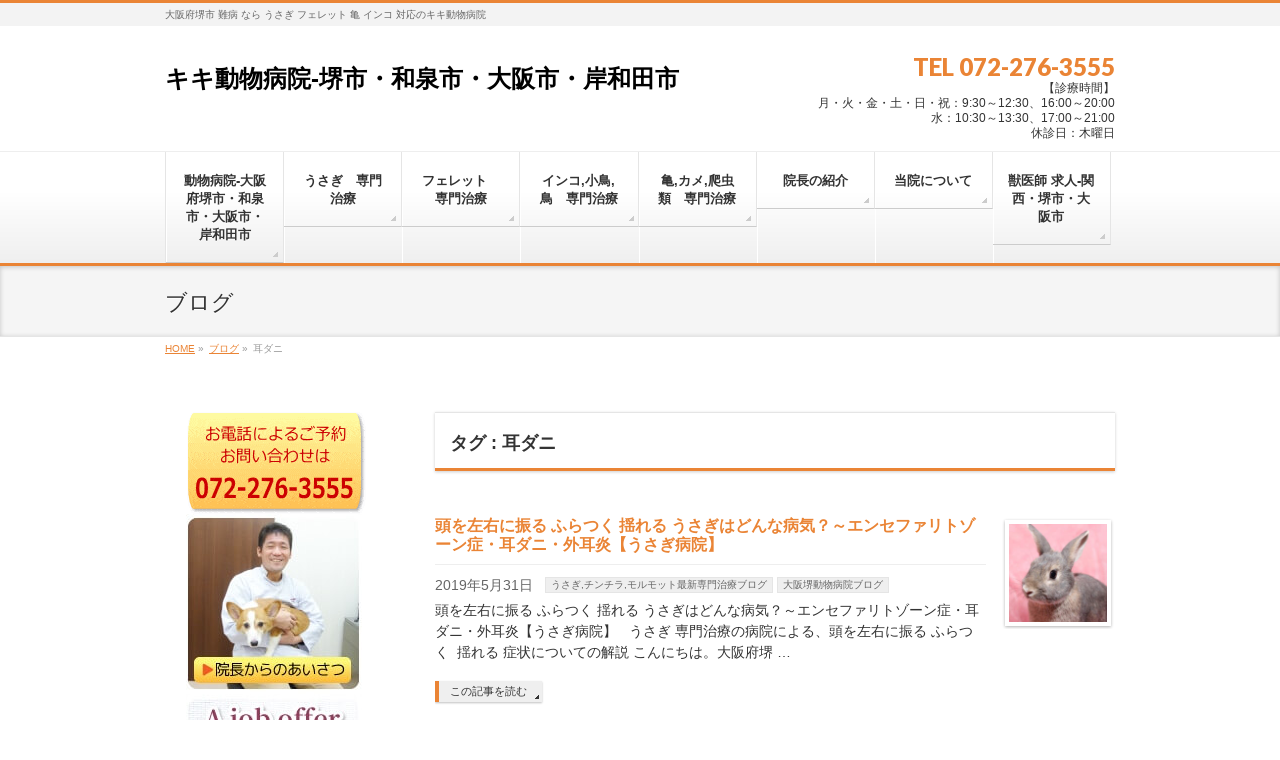

--- FILE ---
content_type: text/html; charset=UTF-8
request_url: https://kiki-petclinic.com/page/tag/%E8%80%B3%E3%83%80%E3%83%8B
body_size: 14488
content:
<!DOCTYPE html>
<!--[if IE]>
<meta http-equiv="X-UA-Compatible" content="IE=Edge">
<![endif]-->
<html xmlns:fb="http://ogp.me/ns/fb#" lang="ja">
<head>
<meta charset="UTF-8" />
<link rel="start" href="https://kiki-petclinic.com" title="HOME" />

<!--[if lte IE 8]>
<link rel="stylesheet" type="text/css" media="all" href="https://kiki-petclinic.com/wp-content/themes/biz-vektor-child/style_oldie.css" />
<![endif]-->
<meta id="viewport" name="viewport" content="width=device-width, initial-scale=1">
<meta name='robots' content='index, follow, max-snippet:-1, max-image-preview:large, max-video-preview:-1' />
	<style>img:is([sizes="auto" i],[sizes^="auto," i]){contain-intrinsic-size:3000px 1500px}</style>
	<script type="text/javascript" id="wpp-js" src="https://kiki-petclinic.com/wp-content/plugins/wordpress-popular-posts/assets/js/wpp.min.js?ver=7.1.0" data-sampling="0" data-sampling-rate="100" data-api-url="https://kiki-petclinic.com/wp-json/wordpress-popular-posts" data-post-id="0" data-token="f9dccf9573" data-lang="0" data-debug="0"></script>
<meta name="keywords" content="うさぎ,頭を左右に振る,耳ダニ,疥癬,外耳炎,耳,エンセファリトゾーン,中耳炎,内耳炎" />

	<!-- This site is optimized with the Yoast SEO plugin v23.9 - https://yoast.com/wordpress/plugins/seo/ -->
	<title>耳ダニ アーカイブ - キキ動物病院-堺市・和泉市・大阪市・岸和田市</title>
	<link rel="canonical" href="https://kiki-petclinic.com/page/tag/耳ダニ" />
	<meta property="og:locale" content="ja_JP" />
	<meta property="og:type" content="article" />
	<meta property="og:title" content="耳ダニ アーカイブ - キキ動物病院-堺市・和泉市・大阪市・岸和田市" />
	<meta property="og:url" content="https://kiki-petclinic.com/page/tag/耳ダニ" />
	<meta property="og:site_name" content="キキ動物病院-堺市・和泉市・大阪市・岸和田市" />
	<meta name="twitter:card" content="summary_large_image" />
	<script type="application/ld+json" class="yoast-schema-graph">{"@context":"https://schema.org","@graph":[{"@type":"CollectionPage","@id":"https://kiki-petclinic.com/page/tag/%e8%80%b3%e3%83%80%e3%83%8b","url":"https://kiki-petclinic.com/page/tag/%e8%80%b3%e3%83%80%e3%83%8b","name":"耳ダニ アーカイブ - キキ動物病院-堺市・和泉市・大阪市・岸和田市","isPartOf":{"@id":"https://kiki-petclinic.com/#website"},"primaryImageOfPage":{"@id":"https://kiki-petclinic.com/page/tag/%e8%80%b3%e3%83%80%e3%83%8b#primaryimage"},"image":{"@id":"https://kiki-petclinic.com/page/tag/%e8%80%b3%e3%83%80%e3%83%8b#primaryimage"},"thumbnailUrl":"https://kiki-petclinic.com/wp-content/uploads/2019/05/9552e8a7a6be0ddad8c35b992c039fc6.jpg","breadcrumb":{"@id":"https://kiki-petclinic.com/page/tag/%e8%80%b3%e3%83%80%e3%83%8b#breadcrumb"},"inLanguage":"ja"},{"@type":"ImageObject","inLanguage":"ja","@id":"https://kiki-petclinic.com/page/tag/%e8%80%b3%e3%83%80%e3%83%8b#primaryimage","url":"https://kiki-petclinic.com/wp-content/uploads/2019/05/9552e8a7a6be0ddad8c35b992c039fc6.jpg","contentUrl":"https://kiki-petclinic.com/wp-content/uploads/2019/05/9552e8a7a6be0ddad8c35b992c039fc6.jpg","width":395,"height":426,"caption":"頭を左右に振る ふらつく 揺れる うさぎはどんな病気？～エンセファリトゾーン症・耳ダニ・外耳炎【うさぎ病院】"},{"@type":"BreadcrumbList","@id":"https://kiki-petclinic.com/page/tag/%e8%80%b3%e3%83%80%e3%83%8b#breadcrumb","itemListElement":[{"@type":"ListItem","position":1,"name":"ホーム","item":"https://kiki-petclinic.com/"},{"@type":"ListItem","position":2,"name":"耳ダニ"}]},{"@type":"WebSite","@id":"https://kiki-petclinic.com/#website","url":"https://kiki-petclinic.com/","name":"大阪府堺市キキ動物病院","description":"大阪府堺市 難病 なら うさぎ フェレット 亀 インコ 対応のキキ動物病院","publisher":{"@id":"https://kiki-petclinic.com/#organization"},"potentialAction":[{"@type":"SearchAction","target":{"@type":"EntryPoint","urlTemplate":"https://kiki-petclinic.com/?s={search_term_string}"},"query-input":{"@type":"PropertyValueSpecification","valueRequired":true,"valueName":"search_term_string"}}],"inLanguage":"ja"},{"@type":"Organization","@id":"https://kiki-petclinic.com/#organization","name":"株式会社キキ動物病院","url":"https://kiki-petclinic.com/","logo":{"@type":"ImageObject","inLanguage":"ja","@id":"https://kiki-petclinic.com/#/schema/logo/image/","url":"https://kiki-petclinic.com/wp-content/uploads/2019/04/ロゴ.jpg","contentUrl":"https://kiki-petclinic.com/wp-content/uploads/2019/04/ロゴ.jpg","width":853,"height":602,"caption":"株式会社キキ動物病院"},"image":{"@id":"https://kiki-petclinic.com/#/schema/logo/image/"},"sameAs":["https://www.facebook.com/kikianimalhospital/","https://www.youtube.com/channel/UC9-LG8m8z1HdvlUOhv2K1RQ/featured?view_as=subscriber"]}]}</script>
	<!-- / Yoast SEO plugin. -->


<meta name="robots" content="index, follow" />
<meta name="googlebot" content="index, follow, max-snippet:-1, max-image-preview:large, max-video-preview:-1" />
<meta name="bingbot" content="index, follow, max-snippet:-1, max-image-preview:large, max-video-preview:-1" />
<link rel="canonical" href="https://kiki-petclinic.com/page/tag/耳ダニ" />
<meta property="og:url" content="https://kiki-petclinic.com/page/tag/耳ダニ" />
<meta property="og:site_name" content="キキ動物病院-堺市・和泉市・大阪市・岸和田市" />
<meta property="og:locale" content="ja" />
<meta property="og:type" content="object" />
<meta property="og:title" content="耳ダニ  - キキ動物病院-堺市・和泉市・大阪市・岸和田市" />
<meta name="twitter:card" content="summary" />
<meta name="twitter:title" content="耳ダニ  - キキ動物病院-堺市・和泉市・大阪市・岸和田市" />
<link rel='dns-prefetch' href='//fonts.googleapis.com' />
<link rel="alternate" type="application/rss+xml" title="キキ動物病院-堺市・和泉市・大阪市・岸和田市 &raquo; フィード" href="https://kiki-petclinic.com/feed" />
<link rel="alternate" type="application/rss+xml" title="キキ動物病院-堺市・和泉市・大阪市・岸和田市 &raquo; 耳ダニ タグのフィード" href="https://kiki-petclinic.com/page/tag/%e8%80%b3%e3%83%80%e3%83%8b/feed" />
<meta name="description" content="耳ダニ について。キキ動物病院-堺市・和泉市・大阪市・岸和田市 大阪府堺市 難病 なら うさぎ フェレット 亀 インコ 対応のキキ動物病院" />
<style type="text/css">.keyColorBG,.keyColorBGh:hover,.keyColor_bg,.keyColor_bg_hover:hover{background-color:#ea8435}.keyColorCl,.keyColorClh:hover,.keyColor_txt,.keyColor_txt_hover:hover{color:#ea8435}.keyColorBd,.keyColorBdh:hover,.keyColor_border,.keyColor_border_hover:hover{border-color:#ea8435}.color_keyBG,.color_keyBGh:hover,.color_key_bg,.color_key_bg_hover:hover{background-color:#ea8435}.color_keyCl,.color_keyClh:hover,.color_key_txt,.color_key_txt_hover:hover{color:#ea8435}.color_keyBd,.color_keyBdh:hover,.color_key_border,.color_key_border_hover:hover{border-color:#ea8435}</style>
<script type="text/javascript">
/* <![CDATA[ */
window._wpemojiSettings = {"baseUrl":"https:\/\/s.w.org\/images\/core\/emoji\/15.0.3\/72x72\/","ext":".png","svgUrl":"https:\/\/s.w.org\/images\/core\/emoji\/15.0.3\/svg\/","svgExt":".svg","source":{"concatemoji":"https:\/\/kiki-petclinic.com\/wp-includes\/js\/wp-emoji-release.min.js?ver=6.7.4"}};
/*! This file is auto-generated */
!function(i,n){var o,s,e;function c(e){try{var t={supportTests:e,timestamp:(new Date).valueOf()};sessionStorage.setItem(o,JSON.stringify(t))}catch(e){}}function p(e,t,n){e.clearRect(0,0,e.canvas.width,e.canvas.height),e.fillText(t,0,0);var t=new Uint32Array(e.getImageData(0,0,e.canvas.width,e.canvas.height).data),r=(e.clearRect(0,0,e.canvas.width,e.canvas.height),e.fillText(n,0,0),new Uint32Array(e.getImageData(0,0,e.canvas.width,e.canvas.height).data));return t.every(function(e,t){return e===r[t]})}function u(e,t,n){switch(t){case"flag":return n(e,"\ud83c\udff3\ufe0f\u200d\u26a7\ufe0f","\ud83c\udff3\ufe0f\u200b\u26a7\ufe0f")?!1:!n(e,"\ud83c\uddfa\ud83c\uddf3","\ud83c\uddfa\u200b\ud83c\uddf3")&&!n(e,"\ud83c\udff4\udb40\udc67\udb40\udc62\udb40\udc65\udb40\udc6e\udb40\udc67\udb40\udc7f","\ud83c\udff4\u200b\udb40\udc67\u200b\udb40\udc62\u200b\udb40\udc65\u200b\udb40\udc6e\u200b\udb40\udc67\u200b\udb40\udc7f");case"emoji":return!n(e,"\ud83d\udc26\u200d\u2b1b","\ud83d\udc26\u200b\u2b1b")}return!1}function f(e,t,n){var r="undefined"!=typeof WorkerGlobalScope&&self instanceof WorkerGlobalScope?new OffscreenCanvas(300,150):i.createElement("canvas"),a=r.getContext("2d",{willReadFrequently:!0}),o=(a.textBaseline="top",a.font="600 32px Arial",{});return e.forEach(function(e){o[e]=t(a,e,n)}),o}function t(e){var t=i.createElement("script");t.src=e,t.defer=!0,i.head.appendChild(t)}"undefined"!=typeof Promise&&(o="wpEmojiSettingsSupports",s=["flag","emoji"],n.supports={everything:!0,everythingExceptFlag:!0},e=new Promise(function(e){i.addEventListener("DOMContentLoaded",e,{once:!0})}),new Promise(function(t){var n=function(){try{var e=JSON.parse(sessionStorage.getItem(o));if("object"==typeof e&&"number"==typeof e.timestamp&&(new Date).valueOf()<e.timestamp+604800&&"object"==typeof e.supportTests)return e.supportTests}catch(e){}return null}();if(!n){if("undefined"!=typeof Worker&&"undefined"!=typeof OffscreenCanvas&&"undefined"!=typeof URL&&URL.createObjectURL&&"undefined"!=typeof Blob)try{var e="postMessage("+f.toString()+"("+[JSON.stringify(s),u.toString(),p.toString()].join(",")+"));",r=new Blob([e],{type:"text/javascript"}),a=new Worker(URL.createObjectURL(r),{name:"wpTestEmojiSupports"});return void(a.onmessage=function(e){c(n=e.data),a.terminate(),t(n)})}catch(e){}c(n=f(s,u,p))}t(n)}).then(function(e){for(var t in e)n.supports[t]=e[t],n.supports.everything=n.supports.everything&&n.supports[t],"flag"!==t&&(n.supports.everythingExceptFlag=n.supports.everythingExceptFlag&&n.supports[t]);n.supports.everythingExceptFlag=n.supports.everythingExceptFlag&&!n.supports.flag,n.DOMReady=!1,n.readyCallback=function(){n.DOMReady=!0}}).then(function(){return e}).then(function(){var e;n.supports.everything||(n.readyCallback(),(e=n.source||{}).concatemoji?t(e.concatemoji):e.wpemoji&&e.twemoji&&(t(e.twemoji),t(e.wpemoji)))}))}((window,document),window._wpemojiSettings);
/* ]]> */
</script>
<link rel='stylesheet' id='wpacu-combined-css-head-1' href='https://kiki-petclinic.com/wp-content/cache/asset-cleanup/css/head-93320781a3bf2b912efa10caecf2febc27b338af.css' type='text/css' media='all' />
<style id='wp-emoji-styles-inline-css' type='text/css'>img.wp-smiley,img.emoji{display:inline!important;border:none!important;box-shadow:none!important;height:1em!important;width:1em!important;margin:0 0.07em!important;vertical-align:-0.1em!important;background:none!important;padding:0!important}</style>

<style id='classic-theme-styles-inline-css' type='text/css'>/*! This file is auto-generated */
.wp-block-button__link{color:#fff;background-color:#32373c;border-radius:9999px;box-shadow:none;text-decoration:none;padding:calc(.667em + 2px) calc(1.333em + 2px);font-size:1.125em}.wp-block-file__button{background:#32373c;color:#fff;text-decoration:none}</style>
<style id='global-styles-inline-css' type='text/css'>:root{--wp--preset--aspect-ratio--square:1;--wp--preset--aspect-ratio--4-3:4/3;--wp--preset--aspect-ratio--3-4:3/4;--wp--preset--aspect-ratio--3-2:3/2;--wp--preset--aspect-ratio--2-3:2/3;--wp--preset--aspect-ratio--16-9:16/9;--wp--preset--aspect-ratio--9-16:9/16;--wp--preset--color--black:#000000;--wp--preset--color--cyan-bluish-gray:#abb8c3;--wp--preset--color--white:#ffffff;--wp--preset--color--pale-pink:#f78da7;--wp--preset--color--vivid-red:#cf2e2e;--wp--preset--color--luminous-vivid-orange:#ff6900;--wp--preset--color--luminous-vivid-amber:#fcb900;--wp--preset--color--light-green-cyan:#7bdcb5;--wp--preset--color--vivid-green-cyan:#00d084;--wp--preset--color--pale-cyan-blue:#8ed1fc;--wp--preset--color--vivid-cyan-blue:#0693e3;--wp--preset--color--vivid-purple:#9b51e0;--wp--preset--gradient--vivid-cyan-blue-to-vivid-purple:linear-gradient(135deg,rgba(6,147,227,1) 0%,rgb(155,81,224) 100%);--wp--preset--gradient--light-green-cyan-to-vivid-green-cyan:linear-gradient(135deg,rgb(122,220,180) 0%,rgb(0,208,130) 100%);--wp--preset--gradient--luminous-vivid-amber-to-luminous-vivid-orange:linear-gradient(135deg,rgba(252,185,0,1) 0%,rgba(255,105,0,1) 100%);--wp--preset--gradient--luminous-vivid-orange-to-vivid-red:linear-gradient(135deg,rgba(255,105,0,1) 0%,rgb(207,46,46) 100%);--wp--preset--gradient--very-light-gray-to-cyan-bluish-gray:linear-gradient(135deg,rgb(238,238,238) 0%,rgb(169,184,195) 100%);--wp--preset--gradient--cool-to-warm-spectrum:linear-gradient(135deg,rgb(74,234,220) 0%,rgb(151,120,209) 20%,rgb(207,42,186) 40%,rgb(238,44,130) 60%,rgb(251,105,98) 80%,rgb(254,248,76) 100%);--wp--preset--gradient--blush-light-purple:linear-gradient(135deg,rgb(255,206,236) 0%,rgb(152,150,240) 100%);--wp--preset--gradient--blush-bordeaux:linear-gradient(135deg,rgb(254,205,165) 0%,rgb(254,45,45) 50%,rgb(107,0,62) 100%);--wp--preset--gradient--luminous-dusk:linear-gradient(135deg,rgb(255,203,112) 0%,rgb(199,81,192) 50%,rgb(65,88,208) 100%);--wp--preset--gradient--pale-ocean:linear-gradient(135deg,rgb(255,245,203) 0%,rgb(182,227,212) 50%,rgb(51,167,181) 100%);--wp--preset--gradient--electric-grass:linear-gradient(135deg,rgb(202,248,128) 0%,rgb(113,206,126) 100%);--wp--preset--gradient--midnight:linear-gradient(135deg,rgb(2,3,129) 0%,rgb(40,116,252) 100%);--wp--preset--font-size--small:13px;--wp--preset--font-size--medium:20px;--wp--preset--font-size--large:36px;--wp--preset--font-size--x-large:42px;--wp--preset--spacing--20:0.44rem;--wp--preset--spacing--30:0.67rem;--wp--preset--spacing--40:1rem;--wp--preset--spacing--50:1.5rem;--wp--preset--spacing--60:2.25rem;--wp--preset--spacing--70:3.38rem;--wp--preset--spacing--80:5.06rem;--wp--preset--shadow--natural:6px 6px 9px rgba(0, 0, 0, 0.2);--wp--preset--shadow--deep:12px 12px 50px rgba(0, 0, 0, 0.4);--wp--preset--shadow--sharp:6px 6px 0px rgba(0, 0, 0, 0.2);--wp--preset--shadow--outlined:6px 6px 0px -3px rgba(255, 255, 255, 1), 6px 6px rgba(0, 0, 0, 1);--wp--preset--shadow--crisp:6px 6px 0px rgba(0, 0, 0, 1)}:where(.is-layout-flex){gap:.5em}:where(.is-layout-grid){gap:.5em}body .is-layout-flex{display:flex}.is-layout-flex{flex-wrap:wrap;align-items:center}.is-layout-flex>:is(*,div){margin:0}body .is-layout-grid{display:grid}.is-layout-grid>:is(*,div){margin:0}:where(.wp-block-columns.is-layout-flex){gap:2em}:where(.wp-block-columns.is-layout-grid){gap:2em}:where(.wp-block-post-template.is-layout-flex){gap:1.25em}:where(.wp-block-post-template.is-layout-grid){gap:1.25em}.has-black-color{color:var(--wp--preset--color--black)!important}.has-cyan-bluish-gray-color{color:var(--wp--preset--color--cyan-bluish-gray)!important}.has-white-color{color:var(--wp--preset--color--white)!important}.has-pale-pink-color{color:var(--wp--preset--color--pale-pink)!important}.has-vivid-red-color{color:var(--wp--preset--color--vivid-red)!important}.has-luminous-vivid-orange-color{color:var(--wp--preset--color--luminous-vivid-orange)!important}.has-luminous-vivid-amber-color{color:var(--wp--preset--color--luminous-vivid-amber)!important}.has-light-green-cyan-color{color:var(--wp--preset--color--light-green-cyan)!important}.has-vivid-green-cyan-color{color:var(--wp--preset--color--vivid-green-cyan)!important}.has-pale-cyan-blue-color{color:var(--wp--preset--color--pale-cyan-blue)!important}.has-vivid-cyan-blue-color{color:var(--wp--preset--color--vivid-cyan-blue)!important}.has-vivid-purple-color{color:var(--wp--preset--color--vivid-purple)!important}.has-black-background-color{background-color:var(--wp--preset--color--black)!important}.has-cyan-bluish-gray-background-color{background-color:var(--wp--preset--color--cyan-bluish-gray)!important}.has-white-background-color{background-color:var(--wp--preset--color--white)!important}.has-pale-pink-background-color{background-color:var(--wp--preset--color--pale-pink)!important}.has-vivid-red-background-color{background-color:var(--wp--preset--color--vivid-red)!important}.has-luminous-vivid-orange-background-color{background-color:var(--wp--preset--color--luminous-vivid-orange)!important}.has-luminous-vivid-amber-background-color{background-color:var(--wp--preset--color--luminous-vivid-amber)!important}.has-light-green-cyan-background-color{background-color:var(--wp--preset--color--light-green-cyan)!important}.has-vivid-green-cyan-background-color{background-color:var(--wp--preset--color--vivid-green-cyan)!important}.has-pale-cyan-blue-background-color{background-color:var(--wp--preset--color--pale-cyan-blue)!important}.has-vivid-cyan-blue-background-color{background-color:var(--wp--preset--color--vivid-cyan-blue)!important}.has-vivid-purple-background-color{background-color:var(--wp--preset--color--vivid-purple)!important}.has-black-border-color{border-color:var(--wp--preset--color--black)!important}.has-cyan-bluish-gray-border-color{border-color:var(--wp--preset--color--cyan-bluish-gray)!important}.has-white-border-color{border-color:var(--wp--preset--color--white)!important}.has-pale-pink-border-color{border-color:var(--wp--preset--color--pale-pink)!important}.has-vivid-red-border-color{border-color:var(--wp--preset--color--vivid-red)!important}.has-luminous-vivid-orange-border-color{border-color:var(--wp--preset--color--luminous-vivid-orange)!important}.has-luminous-vivid-amber-border-color{border-color:var(--wp--preset--color--luminous-vivid-amber)!important}.has-light-green-cyan-border-color{border-color:var(--wp--preset--color--light-green-cyan)!important}.has-vivid-green-cyan-border-color{border-color:var(--wp--preset--color--vivid-green-cyan)!important}.has-pale-cyan-blue-border-color{border-color:var(--wp--preset--color--pale-cyan-blue)!important}.has-vivid-cyan-blue-border-color{border-color:var(--wp--preset--color--vivid-cyan-blue)!important}.has-vivid-purple-border-color{border-color:var(--wp--preset--color--vivid-purple)!important}.has-vivid-cyan-blue-to-vivid-purple-gradient-background{background:var(--wp--preset--gradient--vivid-cyan-blue-to-vivid-purple)!important}.has-light-green-cyan-to-vivid-green-cyan-gradient-background{background:var(--wp--preset--gradient--light-green-cyan-to-vivid-green-cyan)!important}.has-luminous-vivid-amber-to-luminous-vivid-orange-gradient-background{background:var(--wp--preset--gradient--luminous-vivid-amber-to-luminous-vivid-orange)!important}.has-luminous-vivid-orange-to-vivid-red-gradient-background{background:var(--wp--preset--gradient--luminous-vivid-orange-to-vivid-red)!important}.has-very-light-gray-to-cyan-bluish-gray-gradient-background{background:var(--wp--preset--gradient--very-light-gray-to-cyan-bluish-gray)!important}.has-cool-to-warm-spectrum-gradient-background{background:var(--wp--preset--gradient--cool-to-warm-spectrum)!important}.has-blush-light-purple-gradient-background{background:var(--wp--preset--gradient--blush-light-purple)!important}.has-blush-bordeaux-gradient-background{background:var(--wp--preset--gradient--blush-bordeaux)!important}.has-luminous-dusk-gradient-background{background:var(--wp--preset--gradient--luminous-dusk)!important}.has-pale-ocean-gradient-background{background:var(--wp--preset--gradient--pale-ocean)!important}.has-electric-grass-gradient-background{background:var(--wp--preset--gradient--electric-grass)!important}.has-midnight-gradient-background{background:var(--wp--preset--gradient--midnight)!important}.has-small-font-size{font-size:var(--wp--preset--font-size--small)!important}.has-medium-font-size{font-size:var(--wp--preset--font-size--medium)!important}.has-large-font-size{font-size:var(--wp--preset--font-size--large)!important}.has-x-large-font-size{font-size:var(--wp--preset--font-size--x-large)!important}:where(.wp-block-post-template.is-layout-flex){gap:1.25em}:where(.wp-block-post-template.is-layout-grid){gap:1.25em}:where(.wp-block-columns.is-layout-flex){gap:2em}:where(.wp-block-columns.is-layout-grid){gap:2em}:root :where(.wp-block-pullquote){font-size:1.5em;line-height:1.6}</style>







<link rel='stylesheet' id='Biz_Vektor_add_web_fonts-css' href='//fonts.googleapis.com/css?family=Droid+Sans%3A700%7CLato%3A900%7CAnton&#038;ver=6.7.4&#038;display=swap' type='text/css' media='all' />


<script type='text/javascript' id='wpacu-combined-js-head-group-1' src='https://kiki-petclinic.com/wp-content/cache/asset-cleanup/js/head-12613d092f994a1d5c75d6f766f20c3ee4c2eb1c.js'></script><link rel="https://api.w.org/" href="https://kiki-petclinic.com/wp-json/" /><link rel="alternate" title="JSON" type="application/json" href="https://kiki-petclinic.com/wp-json/wp/v2/tags/676" /><link rel="EditURI" type="application/rsd+xml" title="RSD" href="https://kiki-petclinic.com/xmlrpc.php?rsd" />
<script type="text/javascript">var _gaq=_gaq||[];_gaq.push(['_setAccount','UA-17620321-4']);_gaq.push(['_trackPageview']);(function(){var ga=document.createElement('script');ga.type='text/javascript';ga.async=!0;ga.src=('https:'==document.location.protocol?'https://ssl':'http://www')+'.google-analytics.com/ga.js';var s=document.getElementsByTagName('script')[0];s.parentNode.insertBefore(ga,s)})()</script>
                <meta name="msvalidate.01" content="A9F298B2178481BA68F648D41455C93A" />            <style id="wpp-loading-animation-styles">@-webkit-keyframes bgslide{from{background-position-x:0}to{background-position-x:-200%}}@keyframes bgslide{from{background-position-x:0}to{background-position-x:-200%}}.wpp-widget-block-placeholder,.wpp-shortcode-placeholder{margin:0 auto;width:60px;height:3px;background:#dd3737;background:linear-gradient(90deg,#dd3737 0%,#571313 10%,#dd3737 100%);background-size:200% auto;border-radius:3px;-webkit-animation:bgslide 1s infinite linear;animation:bgslide 1s infinite linear}</style>
            <!-- [ BizVektor OGP ] -->
<meta property="og:site_name" content="キキ動物病院-堺市・和泉市・大阪市・岸和田市" />
<meta property="og:url" content="https://kiki-petclinic.com/page/tag/%E8%80%B3%E3%83%80%E3%83%8B" />
<meta property="fb:app_id" content="" />
<meta property="og:type" content="article" />
<!-- [ /BizVektor OGP ] -->
<!--[if lte IE 8]>
<link rel="stylesheet" type="text/css" media="all" href="https://kiki-petclinic.com/wp-content/cache/asset-cleanup/css/item/biz-vektor__design_skins__002__002_oldie-css-v8d0cc4c922f21f220b812be87683ffb5bd4d980d.css" />
<![endif]-->
<link rel="pingback" href="https://kiki-petclinic.com/xmlrpc.php" />
<style type="text/css">.broken_link,a.broken_link{text-decoration:line-through}</style>		<style type="text/css">a,a:hover,a:active,#header #headContact #headContactTel,#gMenu .menu li a span,#content h4,#content h5,#content dt,#content .child_page_block h4 a:hover,#content .child_page_block p a:hover,.paging span,.paging a,#content .infoList ul li .infoTxt a:hover,#content .infoList .infoListBox div.entryTxtBox h4.entryTitle a,#footerSiteMap .menu a:hover,#topPr h3 a:hover,#topPr .topPrDescription a:hover,#content ul.linkList li a:hover,#content .childPageBox ul li.current_page_item a,#content .childPageBox ul li.current_page_item ul li a:hover,#content .childPageBox ul li a:hover,#content .childPageBox ul li.current_page_item a{color:#ea8435}::selection{background-color:#ea8435}::-moz-selection{background-color:#ea8435}#gMenu .assistive-text,#content .mainFootContact .mainFootBt a,.paging span.current,.paging a:hover,#content .infoList .infoCate a:hover,.sideTower li.sideBnr#sideContact a,form#searchform input#searchsubmit,#pagetop a:hover,a.btn,.linkBtn a,input[type=button],input[type=submit]{background-color:#ea8435}#searchform input[type=submit],p.form-submit input[type=submit],form#searchform input#searchsubmit,#content form input.wpcf7-submit,#confirm-button input,a.btn,.linkBtn a,input[type=button],input[type=submit],.moreLink a,#headerTop,#content h3,#content .child_page_block h4 a,.paging span,.paging a,form#searchform input#searchsubmit{border-color:#ea8435}#gMenu{border-top-color:#ea8435}#content h2,#content h1.contentTitle,#content h1.entryPostTitle,.sideTower .localHead,#topPr h3 a{border-bottom-color:#ea8435}@media (min-width:770px){#gMenu{border-top-color:#eee}#gMenu{border-bottom-color:#ea8435}#footMenu .menu li a:hover{color:#ea8435}}</style>
<!--[if lte IE 8]>
<style type="text/css">#gMenu{border-bottom-color:#ea8435}#footMenu .menu li a:hover{color:#ea8435}</style>
<![endif]-->
<style type="text/css">@media (min-width:970px){#gMenu.itemClose .menu,#gMenu.itemOpen .menu{display:-webkit-flex;display:flex}#gMenu .menu>li{width:100%}}</style>
<style type="text/css">h1,h2,h3,h4,h4,h5,h6,#header #site-title,#pageTitBnr #pageTitInner #pageTit,#content .leadTxt,#sideTower .localHead{font-family:"ヒラギノ角ゴ Pro W3","Hiragino Kaku Gothic Pro","メイリオ",Meiryo,Osaka,"ＭＳ Ｐゴシック","MS PGothic",sans-serif}#pageTitBnr #pageTitInner #pageTit{font-weight:lighter}#gMenu .menu li a strong{font-family:"ヒラギノ角ゴ Pro W3","Hiragino Kaku Gothic Pro","メイリオ",Meiryo,Osaka,"ＭＳ Ｐゴシック","MS PGothic",sans-serif}</style>

<style type="text/css">@charset "utf-8";#EPL_widget ol,#EPL_widget ul,#EPL_widget dl,#EPL_widget p,#EPL_widget h1{list-style:none;padding:0;margin:0}#EPL_widget{font-family:sans-serif;-webkit-text-size-adjust:100%}#EPL_widget a{text-decoration:none;display:grid}#EPL_widget a:hover{opacity:.8}#EPL_widget #EPL_tit{font-weight:700;color:#4B4B4B;font-size:16px;text-align:center;border-top:solid 1px #B6B6B6;border-right:solid 1px #B6B6B6;border-left:solid 1px #B6B6B6;padding:12px 0}#EPL_widget #EPL_tit::before{content:'';background-image:url(../img/icon_pc.png);width:24px;height:24px;margin-right:8px;background-size:contain;display:inline-block;vertical-align:middle}#EPL_cal_week{border-right:solid 1px #B6B6B6;border-left:solid 1px #B6B6B6;border-bottom:solid 1px #B6B6B6;display:flex}.EPL_day{flex:1;text-align:center;color:#4B4B4B;border-top:solid 1px #B6B6B6;border-right:solid 1px #B6B6B6;font-size:12px;padding:2px 0}.EPL_day:last-child{border-right:none}#EPL_widget .sat{color:#2d79df}#EPL_widget .sun{color:#c9270d}#week1,#week2,#week3,#week4{border-right:solid 1px #B6B6B6;border-left:solid 1px #B6B6B6;display:flex}#EPL_widget .current{background-color:#FCE0B5!important}.EPL_cal{flex:1;border-bottom:solid 1px #B6B6B6;border-right:solid 1px #B6B6B6}.EPL_cal:last-child{border-right:none}#EPL_week1,#EPL_week2,#EPL_week3,#EPL_week4,#EPL_week5,#EPL_week6,#EPL_week7,#EPL_week8,#EPL_week9,#EPL_week10,#EPL_week11,#EPL_week12,#EPL_week13,#EPL_week14,#EPL_week15,#EPL_week16,#EPL_week17,#EPL_week18,#EPL_week19,#EPL_week20,#EPL_week21,#EPL_week22,#EPL_week23,#EPL_week24,#EPL_week25,#EPL_week26,#EPL_week27,#EPL_week28{border-bottom:dashed 1px #B6B6B6;text-align:center;background-color:#F6F6F6;padding:4px 0;color:#4B4B4B;display:block;font-size:10px;font-weight:700}#EPL_week7:last-of-type{border-right:none}#EPL_week1_icon,#EPL_week2_icon,#EPL_week3_icon,#EPL_week4_icon,#EPL_week5_icon,#EPL_week6_icon,#EPL_week7_icon,#EPL_week8_icon,#EPL_week9_icon,#EPL_week10_icon,#EPL_week11_icon,#EPL_week12_icon,#EPL_week13_icon,#EPL_week14_icon,#EPL_week15_icon,#EPL_week16_icon,#EPL_week17_icon,#EPL_week18_icon,#EPL_week19_icon,#EPL_week20_icon,#EPL_week21_icon,#EPL_week22_icon,#EPL_week23_icon,#EPL_week24_icon,#EPL_week25_icon,#EPL_week26_icon,#EPL_week27_icon,#EPL_week28_icon{box-sizing:content-box;text-align:center;margin:0;padding:4px 0}#EPL_week7_icon:last-of-type{border-right:none!important}#EPL_widget .ok{background-image:url(../img/icon.jpg);background-position:50% -5%;background-repeat:no-repeat;height:40px}#EPL_widget .ng{background-image:url(../img/icon.jpg);background-position:50% -35px;background-repeat:no-repeat;height:40px}#EPL_widget .tel{background-image:url(../img/icon.jpg);background-position:50% -75px;background-repeat:no-repeat;height:40px}#EPL_widget .EPL_anchor{font-size:14px!important;color:#1f7cc3;text-align:right;margin-top:4px;font-weight:700}#EPL_widget_area:after{content:"";display:block;clear:both}#EPL_tit,#week,#week1,#week2,#week3,#week4{background:#fff}#epark-commentWidget{border-top:1px solid #B6B6B6;border-left:1px solid #B6B6B6;border-right:1px solid #B6B6B6}.epark-review-list-widget .epark-review-list-widget-review-list-area{border-bottom:1px solid #B6B6B6!important}.epark-review-list-widget-footer_only{margin-top:4px;background:#fff0;text-align:right;padding:0}.epark-review-list-widget-footer_only a{font-size:14px;color:#1f7cc3;font-weight:700;text-decoration:none;text-align:right;padding:0}.epark-review-list-widget-footer_only a:hover{color:#1f7cc3;opacity:.7}.epark-review-list-widget-contents-area footer.epark-review-list-widget-footer{display:none!important}#epark-commentWidgetX .epark-review-list-widget{height:231px}#EPL_widget{width:49%;float:left;margin:0;padding:0}#epark-commentWidgetX{width:100%;float:right;margin:0;padding:0}@media screen and (max-width:768px){#EPL_widget{width:100%;float:none;margin:0 0 30px;padding:0}#epark-commentWidgetX{width:100%;float:none;margin:0;padding:0}#epark-commentWidget .epark-review-list-widget{height:400px}}</style>
	<script type="text/javascript">var _gaq=_gaq||[];_gaq.push(['_setAccount','UA-138335078-1']);_gaq.push(['_trackPageview']);(function(){var ga=document.createElement('script');ga.type='text/javascript';ga.async=!0;ga.src=('https:'==document.location.protocol?'https://ssl':'http://www')+'.google-analytics.com/ga.js';var s=document.getElementsByTagName('script')[0];s.parentNode.insertBefore(ga,s)})()</script>
<link rel="shortcut icon" href=" https://kiki-petclinic.com/wp-content/uploads/2019/05/kiki-logo.ico">
</head>

<body class="archive tag tag-676 wp-embed-responsive two-column left-sidebar">

<div id="fb-root"></div>

<div id="wrap">

<!--[if lte IE 8]>
<div id="eradi_ie_box">
<div class="alert_title">ご利用の <span style="font-weight: bold;">Internet Exproler</span> は古すぎます。</div>
<p>あなたがご利用の Internet Explorer はすでにサポートが終了しているため、正しい表示・動作を保証しておりません。<br />
古い Internet Exproler はセキュリティーの観点からも、<a href="https://www.microsoft.com/ja-jp/windows/lifecycle/iesupport/" target="_blank" >新しいブラウザに移行する事が強く推奨されています。</a><br />
<a href="http://windows.microsoft.com/ja-jp/internet-explorer/" target="_blank" >最新のInternet Exproler</a> や <a href="https://www.microsoft.com/ja-jp/windows/microsoft-edge" target="_blank" >Edge</a> を利用するか、<a href="https://www.google.co.jp/chrome/browser/index.html" target="_blank">Chrome</a> や <a href="https://www.mozilla.org/ja/firefox/new/" target="_blank">Firefox</a> など、より早くて快適なブラウザをご利用ください。</p>
</div>
<![endif]-->

<!-- [ #headerTop ] -->
<div id="headerTop">
<div class="innerBox">
<div id="site-description">大阪府堺市 難病 なら うさぎ フェレット 亀 インコ 対応のキキ動物病院</div>
</div>
</div><!-- [ /#headerTop ] -->

<!-- [ #header ] -->
<header id="header" class="header">
<div id="headerInner" class="innerBox">
<!-- [ #headLogo ] -->
<div id="site-title">
<a href="https://kiki-petclinic.com/" title="キキ動物病院-堺市・和泉市・大阪市・岸和田市" rel="home">
キキ動物病院-堺市・和泉市・大阪市・岸和田市</a>
</div>
<!-- [ /#headLogo ] -->

<!-- [ #headContact ] -->
<div id="headContact" class="itemClose" onclick="showHide('headContact');"><div id="headContactInner">
<div id="headContactTel">TEL 072-276-3555</div>
<div id="headContactTime">【診療時間】<br />
月・火・金・土・日・祝：9:30～12:30、16:00～20:00<br />
水：10:30～13:30、17:00～21:00<br />
休診日：木曜日</div>
</div></div><!-- [ /#headContact ] -->

</div>
<!-- #headerInner -->
</header>
<!-- [ /#header ] -->


<!-- [ #gMenu ] -->
<div id="gMenu" class="itemClose">
<div id="gMenuInner" class="innerBox">
<h3 class="assistive-text" onclick="showHide('gMenu');"><span>MENU</span></h3>
<div class="skip-link screen-reader-text">
	<a href="#content" title="メニューを飛ばす">メニューを飛ばす</a>
</div>
<div class="menu-%e3%83%a1%e3%82%a4%e3%83%b3%e3%83%a1%e3%83%8b%e3%83%a5%e3%83%bc-container"><ul id="menu-%e3%83%a1%e3%82%a4%e3%83%b3%e3%83%a1%e3%83%8b%e3%83%a5%e3%83%bc" class="menu"><li id="menu-item-21" class="menu-item menu-item-type-post_type menu-item-object-page menu-item-home"><a href="https://kiki-petclinic.com/"><strong>動物病院-大阪府堺市・和泉市・大阪市・岸和田市</strong></a></li>
<li id="menu-item-20" class="menu-item menu-item-type-post_type menu-item-object-page"><a href="https://kiki-petclinic.com/rabbit.php"><strong>うさぎ　専門治療</strong></a></li>
<li id="menu-item-19" class="menu-item menu-item-type-post_type menu-item-object-page"><a href="https://kiki-petclinic.com/ferret.php"><strong>フェレット　専門治療</strong></a></li>
<li id="menu-item-34" class="menu-item menu-item-type-post_type menu-item-object-page"><a href="https://kiki-petclinic.com/bird.php"><strong>インコ,小鳥,鳥　専門治療</strong></a></li>
<li id="menu-item-50" class="menu-item menu-item-type-post_type menu-item-object-page"><a href="https://kiki-petclinic.com/turtle.php"><strong>亀,カメ,爬虫類　専門治療</strong></a></li>
<li id="menu-item-33" class="menu-item menu-item-type-post_type menu-item-object-page"><a href="https://kiki-petclinic.com/doctor.php"><strong>院長の紹介</strong></a></li>
<li id="menu-item-32" class="menu-item menu-item-type-post_type menu-item-object-page"><a href="https://kiki-petclinic.com/map.php"><strong>当院について</strong></a></li>
<li id="menu-item-31" class="menu-item menu-item-type-post_type menu-item-object-page"><a href="https://kiki-petclinic.com/kyuzin.php"><strong>獣医師 求人-関西・堺市・大阪市</strong></a></li>
</ul></div>
</div><!-- [ /#gMenuInner ] -->
</div>
<!-- [ /#gMenu ] -->


<div id="pageTitBnr">
<div class="innerBox">
<div id="pageTitInner">
<div id="pageTit">
ブログ</div>
</div><!-- [ /#pageTitInner ] -->
</div>
</div><!-- [ /#pageTitBnr ] -->
<!-- [ #panList ] -->
<div id="panList">
<div id="panListInner" class="innerBox"><ul><li id="panHome" itemprop="itemListElement" itemscope itemtype="http://schema.org/ListItem"><a href="https://kiki-petclinic.com" itemprop="item"><span itemprop="name">HOME</span></a> &raquo; </li><li itemprop="itemListElement" itemscope itemtype="http://schema.org/ListItem"><a href="https://kiki-petclinic.com" itemprop="item"><span itemprop="name">ブログ</span></a> &raquo; </li><li itemprop="itemListElement" itemscope itemtype="http://schema.org/ListItem"><span itemprop="name">耳ダニ</span></li></ul></div>
</div>
<!-- [ /#panList ] -->

<div id="main" class="main"><!-- [ #container ] -->
<div id="container" class="innerBox">
	<!-- [ #content ] -->
	<div id="content" class="content">
	<h1 class="contentTitle">タグ : 耳ダニ</h1>			<div class="infoList">
		
									<!-- [ .infoListBox ] -->
<div id="post-2207" class="infoListBox ttBox">
	<div class="entryTxtBox ttBoxTxt haveThumbnail">
	<h4 class="entryTitle">
	<a href="https://kiki-petclinic.com/page/rabbit/sway-195.php">頭を左右に振る ふらつく 揺れる うさぎはどんな病気？～エンセファリトゾーン症・耳ダニ・外耳炎【うさぎ病院】</a>
		</h4>
	<p class="entryMeta">
	<span class="infoDate">2019年5月31日</span><span class="infoCate"> <a href="https://kiki-petclinic.com/page/category/rabbit" rel="tag">うさぎ,チンチラ,モルモット最新専門治療ブログ</a><a href="https://kiki-petclinic.com/page/category/blog" rel="tag">大阪堺動物病院ブログ</a></span>
	</p>
	<p>頭を左右に振る ふらつく 揺れる うさぎはどんな病気？～エンセファリトゾーン症・耳ダニ・外耳炎【うさぎ病院】   うさぎ 専門治療の病院による、頭を左右に振る ふらつく  揺れる 症状についての解説 こんにちは。大阪府堺 &#8230;</p>
	<div class="moreLink"><a href="https://kiki-petclinic.com/page/rabbit/sway-195.php">この記事を読む</a></div>
	</div><!-- [ /.entryTxtBox ] -->
	
			<div class="thumbImage ttBoxThumb">
		<div class="thumbImageInner">
		<a href="https://kiki-petclinic.com/page/rabbit/sway-195.php"><img width="200" height="200" src="//kiki-petclinic.com/wp-content/plugins/a3-lazy-load/assets/images/lazy_placeholder.gif" data-lazy-type="image" data-src="https://kiki-petclinic.com/wp-content/uploads/2019/05/9552e8a7a6be0ddad8c35b992c039fc6-200x200.jpg" class="lazy lazy-hidden attachment-post-thumbnail size-post-thumbnail wp-post-image" alt="頭を左右に振る ふらつく 揺れる うさぎはどんな病気？～エンセファリトゾーン症・耳ダニ・外耳炎【うさぎ病院】" decoding="async" srcset="" data-srcset="https://kiki-petclinic.com/wp-content/uploads/2019/05/9552e8a7a6be0ddad8c35b992c039fc6-200x200.jpg 200w, https://kiki-petclinic.com/wp-content/uploads/2019/05/9552e8a7a6be0ddad8c35b992c039fc6-150x150.jpg 150w" sizes="(max-width: 200px) 100vw, 200px" /><noscript><img width="200" height="200" src="https://kiki-petclinic.com/wp-content/uploads/2019/05/9552e8a7a6be0ddad8c35b992c039fc6-200x200.jpg" class="attachment-post-thumbnail size-post-thumbnail wp-post-image" alt="頭を左右に振る ふらつく 揺れる うさぎはどんな病気？～エンセファリトゾーン症・耳ダニ・外耳炎【うさぎ病院】" decoding="async" srcset="https://kiki-petclinic.com/wp-content/uploads/2019/05/9552e8a7a6be0ddad8c35b992c039fc6-200x200.jpg 200w, https://kiki-petclinic.com/wp-content/uploads/2019/05/9552e8a7a6be0ddad8c35b992c039fc6-150x150.jpg 150w" sizes="(max-width: 200px) 100vw, 200px" /></noscript></a>
		</div>
		</div><!-- [ /.thumbImage ] -->
		
</div><!-- [ /.infoListBox ] -->					
				</div><!-- [ /.infoList ] -->
		</div>
	<!-- [ /#content ] -->

<!-- [ #sideTower ] -->
<div id="sideTower" class="sideTower">
<div class="widget_text sideWidget widget widget_custom_html" id="custom_html-4"><div class="textwidget custom-html-widget"><img class="lazy lazy-hidden" src="//kiki-petclinic.com/wp-content/plugins/a3-lazy-load/assets/images/lazy_placeholder.gif" data-lazy-type="image" data-src="/wp-content/uploads/2019/04/side01.gif" alt="電話: 072-276-3555" onclick="yahoo_report_conversion(undefined); goog_report_conversion('tel:072-276-3555')"/><noscript><img src="/wp-content/uploads/2019/04/side01.gif" alt="電話: 072-276-3555" onclick="yahoo_report_conversion(undefined); goog_report_conversion('tel:072-276-3555')"/></noscript>

<a href="/greeting/"><img class="lazy lazy-hidden" src="//kiki-petclinic.com/wp-content/plugins/a3-lazy-load/assets/images/lazy_placeholder.gif" data-lazy-type="image" data-src="/wp-content/uploads/2019/04/side_gr.jpg" width="180" height="180" alt="院長からのあいさつ" /><noscript><img src="/wp-content/uploads/2019/04/side_gr.jpg" width="180" height="180" alt="院長からのあいさつ" /></noscript></a>

<a href="/kyuzin/"><img class="lazy lazy-hidden" src="//kiki-petclinic.com/wp-content/plugins/a3-lazy-load/assets/images/lazy_placeholder.gif" data-lazy-type="image" data-src="/wp-content/uploads/2019/04/side_kyuzin.jpg" width="180" height="180" alt="堺市 キキ動物病院 求人" /><noscript><img src="/wp-content/uploads/2019/04/side_kyuzin.jpg" width="180" height="180" alt="堺市 キキ動物病院 求人" /></noscript></a>

<a href="/mail/" class="popup" ><img class="lazy lazy-hidden" src="//kiki-petclinic.com/wp-content/plugins/a3-lazy-load/assets/images/lazy_placeholder.gif" data-lazy-type="image" data-src="/wp-content/uploads/2019/04/mail.gif" width="176" height="199" alt="メルマガ" /><noscript><img src="/wp-content/uploads/2019/04/mail.gif" width="176" height="199" alt="メルマガ" /></noscript></a></div></div><div class="sideWidget widget widget_nav_menu" id="nav_menu-2"><h3 class="localHead">メニュー</h3><div class="menu-%e3%82%b5%e3%82%a4%e3%83%89%e3%83%a1%e3%83%8b%e3%83%a5%e3%83%bc-container"><ul id="menu-%e3%82%b5%e3%82%a4%e3%83%89%e3%83%a1%e3%83%8b%e3%83%a5%e3%83%bc" class="menu"><li id="menu-item-46" class="menu-item menu-item-type-post_type menu-item-object-page menu-item-home menu-item-46"><a href="https://kiki-petclinic.com/">動物病院-大阪府堺市・和泉市・大阪市・岸和田市</a></li>
<li id="menu-item-45" class="menu-item menu-item-type-post_type menu-item-object-page menu-item-45"><a href="https://kiki-petclinic.com/rabbit.php">うさぎ　専門治療</a></li>
<li id="menu-item-44" class="menu-item menu-item-type-post_type menu-item-object-page menu-item-44"><a href="https://kiki-petclinic.com/ferret.php">フェレット　専門治療</a></li>
<li id="menu-item-43" class="menu-item menu-item-type-post_type menu-item-object-page menu-item-43"><a href="https://kiki-petclinic.com/bird.php">インコ,小鳥,鳥　専門治療</a></li>
<li id="menu-item-49" class="menu-item menu-item-type-post_type menu-item-object-page menu-item-49"><a href="https://kiki-petclinic.com/turtle.php">亀,カメ,爬虫類　専門治療</a></li>
<li id="menu-item-3400" class="menu-item menu-item-type-post_type menu-item-object-page menu-item-3400"><a href="https://kiki-petclinic.com/tumor.php">腫瘍・癌外来</a></li>
<li id="menu-item-42" class="menu-item menu-item-type-post_type menu-item-object-page menu-item-42"><a href="https://kiki-petclinic.com/doctor.php">院長の紹介</a></li>
<li id="menu-item-41" class="menu-item menu-item-type-post_type menu-item-object-page menu-item-41"><a href="https://kiki-petclinic.com/map.php">地図・診療時間</a></li>
</ul></div></div><div class="widget_text sideWidget widget widget_custom_html" id="custom_html-5"><h3 class="localHead">医院情報</h3><div class="textwidget custom-html-widget"><p>大阪府堺市 キキ動物病院<br />
院長 藤原</p>
<p>住所　〒599-8271<br />
大阪府堺市中区深井北町117-3</p>

<p>【電話受付】</p>
<p>電話：<a onclick="yahoo_report_conversion(undefined); goog_report_conversion('tel:072-276-3555')" href="tel:072-276-3555" >072-276-3555</a></p>
<p>診療時間<br />
月・火・金・土・日・祝：9:30～12:30、16:00～20:00
水：10:30～13:30、17:00～21:00
</p>

<ul class="cat01">
<li><a href="/company/">医院概要</a></li>
<li><a href="/privacy/">プライバシーポリシー</a></li>
<li><a href="/sitemap/">サイトマップ</a></li>
</ul></div></div>	<div class="localSection sideWidget">
	<div class="sectionBox">
		<h3 class="localHead">カテゴリ</h3>
		<ul class="localNavi">
				<li class="cat-item cat-item-3"><a href="https://kiki-petclinic.com/page/category/vet">獣医師の転職・就職・求人募集（動物病院）</a>
</li>
	<li class="cat-item cat-item-5"><a href="https://kiki-petclinic.com/page/category/cat">お役立ち情報</a>
</li>
	<li class="cat-item cat-item-6"><a href="https://kiki-petclinic.com/page/category/bird">インコ 鳥 最新専門治療ブログ,セキセイインコ,オカメインコ</a>
</li>
	<li class="cat-item cat-item-7"><a href="https://kiki-petclinic.com/page/category/rabbit">うさぎ,チンチラ,モルモット最新専門治療ブログ</a>
</li>
	<li class="cat-item cat-item-8"><a href="https://kiki-petclinic.com/page/category/turtle">亀,蛇,トカゲ,イグアナ,爬虫類</a>
</li>
	<li class="cat-item cat-item-9"><a href="https://kiki-petclinic.com/page/category/ferret">フェレット ブログ</a>
</li>
	<li class="cat-item cat-item-10"><a href="https://kiki-petclinic.com/page/category/pain">整形外科</a>
</li>
	<li class="cat-item cat-item-11"><a href="https://kiki-petclinic.com/page/category/cancer">腫瘍・癌・しこり・できもの</a>
</li>
	<li class="cat-item cat-item-12"><a href="https://kiki-petclinic.com/page/category/skin">皮膚病</a>
</li>
	<li class="cat-item cat-item-13"><a href="https://kiki-petclinic.com/page/category/hedgehog">ハリネズミ</a>
</li>
	<li class="cat-item cat-item-14"><a href="https://kiki-petclinic.com/page/category/frog">カエル・ウーパールーパー・両生類</a>
</li>
	<li class="cat-item cat-item-15"><a href="https://kiki-petclinic.com/page/category/dog">犬ブログ</a>
</li>
	<li class="cat-item cat-item-16"><a href="https://kiki-petclinic.com/page/category/cat5">猫ブログ</a>
</li>
	<li class="cat-item cat-item-17"><a href="https://kiki-petclinic.com/page/category/cat55">自己啓発</a>
</li>
	<li class="cat-item cat-item-18"><a href="https://kiki-petclinic.com/page/category/voice1">飼い主様の声</a>
</li>
	<li class="cat-item cat-item-19"><a href="https://kiki-petclinic.com/page/category/food">食べ物・グルメ</a>
</li>
	<li class="cat-item cat-item-21"><a href="https://kiki-petclinic.com/page/category/tv">テレビ出演</a>
</li>
	<li class="cat-item cat-item-22"><a href="https://kiki-petclinic.com/page/category/faq">よくある質問</a>
</li>
	<li class="cat-item cat-item-23"><a href="https://kiki-petclinic.com/page/category/blog">大阪堺動物病院ブログ</a>
</li>
		</ul>
	</div>
	</div>
	<div class="sideWidget widget widget_search" id="search-2"><h3 class="localHead">よく検索されるワード：斜頸,血尿,卵詰まり,息が荒い,難病,てんかん,癌,皮膚病,エキゾチックアニマル</h3><form role="search" method="get" id="searchform" class="searchform" action="https://kiki-petclinic.com/">
				<div>
					<label class="screen-reader-text" for="s">検索:</label>
					<input type="text" value="" name="s" id="s" />
					<input type="submit" id="searchsubmit" value="検索" />
				</div>
			</form></div><div class="widget_text sideWidget widget widget_custom_html" id="custom_html-7"><div class="textwidget custom-html-widget"></div></div></div>
<!-- [ /#sideTower ] -->
</div>
<!-- [ /#container ] -->

</div><!-- #main -->

<div id="back-top">
<a href="#wrap">
	<img id="pagetop" src="https://kiki-petclinic.com/wp-content/themes/biz-vektor/js/res-vektor/images/footer_pagetop.png" alt="PAGETOP" />
</a>
</div>

<!-- [ #footerSection ] -->
<div id="footerSection">

	<div id="pagetop">
	<div id="pagetopInner" class="innerBox">
	<a href="#wrap">PAGETOP</a>
	</div>
	</div>

	<div id="footMenu">
	<div id="footMenuInner" class="innerBox">
	<div class="menu-%e3%83%95%e3%83%83%e3%82%bf%e3%83%bc%e3%83%a1%e3%83%8b%e3%83%a5%e3%83%bc%ef%bc%92-container"><ul id="menu-%e3%83%95%e3%83%83%e3%82%bf%e3%83%bc%e3%83%a1%e3%83%8b%e3%83%a5%e3%83%bc%ef%bc%92" class="menu"><li id="menu-item-932" class="menu-item menu-item-type-post_type menu-item-object-page menu-item-932"><a href="https://kiki-petclinic.com/company.php">医院概要</a></li>
<li id="menu-item-934" class="menu-item menu-item-type-post_type menu-item-object-page menu-item-privacy-policy menu-item-934"><a rel="privacy-policy" href="https://kiki-petclinic.com/privacy.php">プライバシーポリシー</a></li>
<li id="menu-item-933" class="menu-item menu-item-type-post_type menu-item-object-page menu-item-933"><a href="https://kiki-petclinic.com/sitemap.php">サイトマップ</a></li>
</ul></div>	</div>
	</div>

	<!-- [ #footer ] -->
	<div id="footer">
	<!-- [ #footerInner ] -->
	<div id="footerInner" class="innerBox">
		<dl id="footerOutline">
		<dt>大阪府堺市キキ動物病院</dt>
		<dd>
		〒599-8271<br />
大阪府堺市中区深井北町117-3<br />
電話番号：072-276-3555		</dd>
		</dl>
		<!-- [ #footerSiteMap ] -->
		<div id="footerSiteMap">
<div class="menu-%e3%83%95%e3%83%83%e3%82%bf%e3%83%bc%e3%83%a1%e3%83%8b%e3%83%a5%e3%83%bc%ef%bc%91-container"><ul id="menu-%e3%83%95%e3%83%83%e3%82%bf%e3%83%bc%e3%83%a1%e3%83%8b%e3%83%a5%e3%83%bc%ef%bc%91" class="menu"><li id="menu-item-60" class="menu-item menu-item-type-post_type menu-item-object-page menu-item-home menu-item-60"><a href="https://kiki-petclinic.com/">動物病院-大阪府堺市・和泉市・大阪市・岸和田市</a></li>
<li id="menu-item-59" class="menu-item menu-item-type-post_type menu-item-object-page menu-item-59"><a href="https://kiki-petclinic.com/rabbit.php">うさぎ　専門治療</a></li>
<li id="menu-item-58" class="menu-item menu-item-type-post_type menu-item-object-page menu-item-58"><a href="https://kiki-petclinic.com/ferret.php">フェレット　専門治療</a></li>
<li id="menu-item-57" class="menu-item menu-item-type-post_type menu-item-object-page menu-item-57"><a href="https://kiki-petclinic.com/bird.php">インコ,小鳥,鳥　専門治療</a></li>
<li id="menu-item-51" class="menu-item menu-item-type-post_type menu-item-object-page menu-item-51"><a href="https://kiki-petclinic.com/turtle.php">亀,カメ,爬虫類　専門治療</a></li>
<li id="menu-item-56" class="menu-item menu-item-type-post_type menu-item-object-page menu-item-56"><a href="https://kiki-petclinic.com/doctor.php">院長の紹介</a></li>
<li id="menu-item-53" class="menu-item menu-item-type-post_type menu-item-object-page menu-item-53"><a href="https://kiki-petclinic.com/greeting.php">院長からのあいさつ</a></li>
<li id="menu-item-55" class="menu-item menu-item-type-post_type menu-item-object-page menu-item-55"><a href="https://kiki-petclinic.com/map.php">地図・診療時間</a></li>
</ul></div></div>
		<!-- [ /#footerSiteMap ] -->
	</div>
	<!-- [ /#footerInner ] -->
	</div>
	<!-- [ /#footer ] -->

	<!-- [ #siteBottom ] -->
	<div id="siteBottom">
	<div id="siteBottomInner" class="innerBox">
	<div id="copy">Copyright &copy; <a href="https://kiki-petclinic.com/" rel="home">大阪府堺市キキ動物病院</a> All Rights Reserved.</div><div id="powerd">Powered by <a href="https://ja.wordpress.org/">WordPress</a> &amp; <a href="https://bizvektor.com" target="_blank" title="無料WordPressテーマ BizVektor(ビズベクトル)"> BizVektor Theme</a> by <a href="https://www.vektor-inc.co.jp" target="_blank" title="株式会社ベクトル -ウェブサイト制作・WordPressカスタマイズ- [ 愛知県名古屋市 ]">Vektor,Inc.</a> technology.</div>	</div>
	</div>
	<!-- [ /#siteBottom ] -->
</div>
<!-- [ /#footerSection ] -->
</div>
<!-- [ /#wrap ] -->
<!-- Google Code for モバイル電話CV Conversion Page
In your html page, add the snippet and call
goog_report_conversion when someone clicks on the
phone number link or button. -->
<script type="text/javascript">
  /* <![CDATA[ */
  goog_snippet_vars = function() {
    var w = window;
    w.google_conversion_id = 1003091543;
    w.google_conversion_label = "dwwRCMvF-1oQ1-yn3gM";
    w.google_remarketing_only = false;
  }
  // DO NOT CHANGE THE CODE BELOW.
  goog_report_conversion = function(url) {
    goog_snippet_vars();
    window.google_conversion_format = "3";
    window.google_is_call = true;
    var opt = new Object();
    opt.onload_callback = function() {
    if (typeof(url) != 'undefined') {
      window.location = url;
    }
  }
  var conv_handler = window['google_trackConversion'];
  if (typeof(conv_handler) == 'function') {
    conv_handler(opt);
  }
}
/* ]]> */
</script>
<script type="text/javascript"
  src="//www.googleadservices.com/pagead/conversion_async.js">
</script>




<!-- Yahoo Code for your Conversion Page
In your html page, add the snippet and call
yahoo_report_conversion when someone clicks on the
phone number link or button. -->
<script type="text/javascript">
  /* <![CDATA[ */
  yahoo_snippet_vars = function() {
    var w = window;
    w.yahoo_conversion_id = 1000146285;
    w.yahoo_conversion_label = "7xOqCKz_8FoQ9rGB3QM";
    w.yahoo_conversion_value = 0;
    w.yahoo_remarketing_only = false;
  }
  // IF YOU CHANGE THE CODE BELOW, THIS CONVERSION TAG MAY NOT WORK.
  yahoo_report_conversion = function(url) {
    yahoo_snippet_vars();
    window.yahoo_conversion_format = "3";
    window.yahoo_is_call = true;
    var opt = new Object();
    opt.onload_callback = function() {
      if (typeof(url) != 'undefined') {
        window.location = url;
      }
    }
    var conv_handler = window['yahoo_trackConversion'];
    if (typeof(conv_handler) == 'function') {
      conv_handler(opt);
    }
  }
/* ]]> */
</script>

<!-- リマーケティング タグの Google コード -->
<script type="text/javascript">
/* <![CDATA[ */
var google_conversion_id = 1003091543;
var google_custom_params = window.google_tag_params;
var google_remarketing_only = true;
/* ]]> */
</script>
<script type="text/javascript" src="//www.googleadservices.com/pagead/conversion.js">
</script>
<noscript>
<div style="display:inline;">
<img height="1" width="1" style="border-style:none;" alt="" src="//googleads.g.doubleclick.net/pagead/viewthroughconversion/1003091543/?value=0&guid=ON&script=0"/>
</div>
</noscript>

<script type="text/javascript" language="javascript">
/* <![CDATA[ */
var yahoo_retargeting_id = '00CERXLB7H';
var yahoo_retargeting_label = '';
/* ]]> */
</script>
<script type="text/javascript" language="javascript" src="//b92.yahoo.co.jp/js/s_retargeting.js"></script><a href="tel:0722763555" onclick="ga('send','event','Phone','Click To Call', 'Phone')"; style="color:#ffffff !important; background-color:#f97c07;" class="ctc_bar" id="click_to_call_bar""> <span class="icon  ctc-icon-phone"></span>ご予約・お問い合わせはこちら</a><link rel='stylesheet' id='ctc-styles-css' href='https://kiki-petclinic.com/wp-content/cache/asset-cleanup/css/item/really-simple-click-to-call__css__ctc_style-css-v01e168a15bd742ccd5deac7cd7519eeb78193a17.css' type='text/css' media='all' />
<script type="text/javascript" id="toc-front-js-extra">
/* <![CDATA[ */
var tocplus = {"visibility_show":"show","visibility_hide":"hide","width":"Auto"};
/* ]]> */
</script>
<script type="text/javascript" id="jquery-lazyloadxt-js-extra">
/* <![CDATA[ */
var a3_lazyload_params = {"apply_images":"1","apply_videos":""};
/* ]]> */
</script>
<script type="text/javascript" id="jquery-lazyloadxt-extend-js-extra">
/* <![CDATA[ */
var a3_lazyload_extend_params = {"edgeY":"0","horizontal_container_classnames":""};
/* ]]> */
</script>
<script type="text/javascript" id="biz-vektor-min-js-js-extra">
/* <![CDATA[ */
var bv_sliderParams = {"slideshowSpeed":"5000","animation":"fade"};
/* ]]> */
</script>
<script data-wpacu-to-be-preloaded-basic='1' type='text/javascript' id='wpacu-combined-js-body-group-1' src='https://kiki-petclinic.com/wp-content/cache/asset-cleanup/js/body-a21fee9e4ec6de950943b7f42fa77d2779ed7022.js'></script></body>
</html>